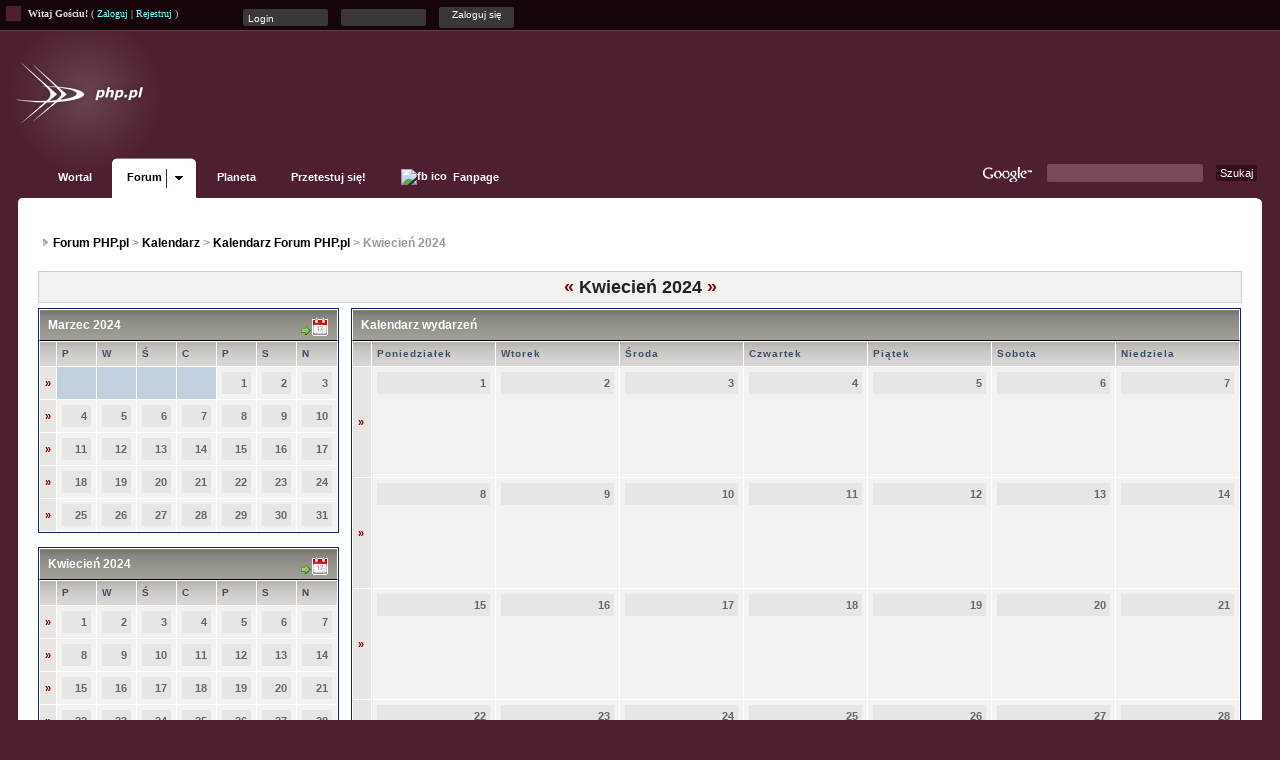

--- FILE ---
content_type: text/html;charset=iso-8859-2
request_url: http://forum.php.pl/index.php?s=32a14d7153ad33efd08c70ee45c8398d&act=calendar&cal_id=1&m=4&y=2024
body_size: 7774
content:
<!DOCTYPE html PUBLIC "-//W3C//DTD XHTML 1.0 Transitional//EN" "http://www.w3.org/TR/xhtml1/DTD/xhtml1-transitional.dtd"> 
<html xml:lang="pl" lang="pl" xmlns="http://www.w3.org/1999/xhtml">
<head>
<meta http-equiv="content-type" content="text/html; charset=iso-8859-2" />
<meta name="viewport" content="width=device-width, initial-scale=1.0">
<link rel="icon" href="favicon.png" type="image/png" sizes="96x96" />
<title>Forum PHP.pl Kalendarz</title>
<meta name="Keywords" content="php, mysql, pomoc, programowanie, oop, php5, interfejs, abstrakcja, xml, ajax" />
<meta name="description" content="Raczkujesz w tematyce WWW (PHP, SQL, (X)HTML, CSS, JS, XML, AJAX)? ... Jeśli masz problem ze skryptem PHP tutaj jest odpowiednie miejsce, aby znaleźć odpowiedź na Twoje pytania." />

<link rel="alternate" type="application/rss+xml" title="Forum PHP.pl - tematy" href="http://forum.php.pl/index.php?act=rssout&amp;id=1" />
<link rel="alternate" type="application/rss+xml" title="Forum PHP.pl - posty" href="http://forum.php.pl/index.php?act=rssout&amp;id=2" />
<link rel="alternate" type="application/rss+xml" title="Przedszkole - tematy" href="http://forum.php.pl/index.php?act=rssout&amp;id=3" />
<link rel="alternate" type="application/rss+xml" title="PHP - tematy" href="http://forum.php.pl/index.php?act=rssout&amp;id=4" />
<link rel="alternate" type="application/rss+xml" title="Po stronie przeglądarki - tematy" href="http://forum.php.pl/index.php?act=rssout&amp;id=5" />
<link rel="alternate" type="application/rss+xml" title="Giełda ofert" href="http://forum.php.pl/index.php?act=rssout&amp;id=6" />
<link rel="alternate" type="application/rss+xml" title="Praca oferowana (Job offers)" href="http://forum.php.pl/index.php?act=rssout&amp;id=7" />
<link rel="alternate" type="application/rss+xml" title="Newsy" href="http://forum.php.pl/index.php?act=rssout&amp;id=8" />
 
<style type="text/css" media="all">

@import url(http://forum.php.pl/style_images/css_10.css);

</style> 

 <link rel="stylesheet" type="text/css" href="style_images/top.css"  />

<!--[if IE 6]>
 <link rel="stylesheet" type="text/css" href="style_images/ie6-fix.css"  />
<![endif]-->

<!--[if IE 7]>
 <link rel="stylesheet" type="text/css" href="style_images/ie7-fix.css"  />
<![endif]-->

<!-- Extra Style -->
<link id="topstyle" rel="stylesheet" type="text/css" href="./style_images/top-opcjonalny/top_standard.css" />
<link rel="search" type="application/opensearchdescription+xml" title="Szukaj na forum.php.pl" href="search.xml" />

<!-- Banery GOOGLE
<script type='text/javascript'>
var googletag = googletag || {};
googletag.cmd = googletag.cmd || [];
(function() {
var gads = document.createElement('script');
gads.async = true;
gads.type = 'text/javascript';
gads.src = 'https://www.googletagservices.com/tag/js/gpt.js';
var node = document.getElementsByTagName('script')[0];
node.parentNode.insertBefore(gads, node);
})();
</script>

<script type='text/javascript'>
googletag.cmd.push(function() {
googletag.defineSlot('/2279760/forum.php.pl-top', [750, 100], 'div-gpt-ad-1332410359544-0').addService(googletag.pubads());
googletag.pubads().enableSingleRequest();
googletag.enableServices();
});
</script>
/ Banery GOOGLE -->

<!-- Google tag (gtag.js) -->
<script async src="https://www.googletagmanager.com/gtag/js?id=G-G2NWLQM23K"></script>
<script>
  window.dataLayer = window.dataLayer || [];
  function gtag(){dataLayer.push(arguments);}
  gtag('js', new Date());
  gtag('consent', 'default', {
    'ad_storage': 'denied',
    'analytics_storage': 'denied',
    'ad_user_data': 'denied',
    'ad_personalization': 'denied',
  });
  gtag('config', 'G-G2NWLQM23K', {
    'storage': 'none',
    'client_id': null,
    'anonymize_ip': true
  });
</script>

</head> 
<body>

<div id="hwao-topbar">
   <div id="background-color-switch">
      <ul></ul>
   </div>

  
       

<div class="top_guest">
<strong>Witaj Gościu!</strong> ( <a href="http://forum.php.pl/logowanie.html">Zaloguj</a> | <a href="http://forum.php.pl/rejestracja.html">Rejestruj</a> )


			<form class="top-form" action="./index.php?act=Login&amp;CODE=01&amp;CookieDate=1" method="post" onsubmit="$('input[name=referer]') .val(document.location)">
				<input type="text" size="20" name="UserName" class="user_name" onfocus="$(this).val( '' );" value="Login" />
				<input type="password" size="20" name="PassWord"  class="pass_word" onfocus="$(this).val( '' );" value="" />
                                <input type="hidden" value="" name="referer">
				<input class="send_it" type="submit" value="Zaloguj się" />
			</form>

       
   </div>




   <div id="hwao-topbar-right">













 
    </div>
</div>

<div id="logowrapper">
    <h1><a href="http://forum.php.pl/index.php?"><span>Forum PHP.pl</span></a></h1>
    <div id="adbanner" style="top: 20px; right: 25px;">
			<!-- forum.php.pl-top -->
			<div id='div-gpt-ad-1332410359544-0' style='width:750px; height:100px;'>
			<!--<script type='text/javascript'>
			googletag.cmd.push(function() { googletag.display('div-gpt-ad-1332410359544-0'); });
			</script>-->
			</div>
   </div>
</div>

<div id="phpplnavigation">
    <ul class="sf-menu">
      <li><a href="http://wortal.php.pl">Wortal</a></li>
      <li class="current subd"><a href="index.html">Forum</a>
        <ul>
          <li><a href="Szukaj_0.html">Szukaj</a></li>
          <li><a href="regulamin.html">Regulamin</a></li>
          <li><a href="http://forum.php.pl/pomoc.html">Pomoc</a></li>

          <li><a href="http://forum.php.pl/uzytkownicy.html">Użytkownicy</a></li>
          <li><a href="http://forum.php.pl/kalendarz.html">Kalendarz</a></li>
        </ul>
      </li>
      <li><a href="http://planeta.php.pl/">Planeta</a></li>
      <li><a href="http://test.php.pl/">Przetestuj się!</a></li>
     <li class="fb"><a href="https://www.facebook.com/pages/phppl/263232757101717/"><img src="http://www.facebook.com/favicon.ico"alt="fb ico" /> Fanpage</a></li>
      <!--li class="subd"><a href="#">Pozostałe serwisy</a>
        <ul>
          <li><a href="#">Bugzilla</a></li>
        </ul>
      </li-->
      <!--<li><a href="http://sklep.php.pl/">Sklep php.pl</a></li>-->
      <!--<li><a href="http://phpedia.pl/">PHPEdia.pl</a></li>-->
      <!--<li><a href="http://irc.php.pl/">IRC</a></li> -->
    </ul>

    <div id="googlesearch">
      <form method='get' action='/Wyszukiwarka.html'>
      <p>
          <a href='http://www.google.com' class="google_icon"></a>
         <input type="hidden" name="cx" value="partner-pub-3647966262323533:4og3vjcz1ea" />
         <input type="hidden" name="cof" value="FORID:10" />
         <input type="hidden" name="ie" value="UTF-8" />
         <input type="text" name="q" size="31"  class="searchquery" />
         <input type="submit" name="sa" value="Szukaj" class="searchsubmit" />
        </p>
      </form>
    </div>
  </div>
  <!-- New Top @ Forum PHP.pl //END -->

<div id="ipbwrapper">
<div id="ipbwrapper-hwao-right-corner"></div>







<!--ipb.javascript.start-->
<script type="text/javascript">
 //<![CDATA[
 var ipb_var_st            = "0";
 var ipb_lang_tpl_q1       = "Proszę wpisać numer strony, do której przejśc - pomiędzy 1 a";
 var ipb_var_s             = "";
 var ipb_var_phpext        = "php";
 var ipb_var_base_url      = "http://forum.php.pl/index.php?s=&";
 var ipb_var_image_url     = "style_images/upgrade_ip";
 var ipb_input_f           = "0";
 var ipb_input_t           = "0";
 var ipb_input_p           = "0";
 var ipb_var_cookieid      = "forum_";
 var ipb_var_cookie_domain = ".forum.php.pl";
 var ipb_var_cookie_path   = "/";
 var ipb_md5_check         = "880ea6a14ea49e853634fbdc5015a024";
 var ipb_new_msgs          = 0;
 var use_enhanced_js       = 1;
 var use_charset           = "iso-8859-2";
 var ipb_myass_chars_lang  = "Za mało znaków";
 var ajax_load_msg		   = "Wczytywanie zawartości...";
 //]]>
</script>
<script type="text/javascript" src='jscripts/ips_ipsclass.js'></script>
<script type="text/javascript" src='jscripts/ipb_global.js'></script>
<script type="text/javascript" src='jscripts/ips_menu.js'></script>
<script type="text/javascript" src='style_images/upgrade_ip/folder_js_skin/ips_menu_html.js'></script>
<script type="text/javascript" src='cache/lang_cache/5/lang_javascript.js'></script>
<script type="text/javascript">
//<![CDATA[
var ipsclass = new ipsclass();
ipsclass.init();
ipsclass.settings['do_linked_resize'] = parseInt( "1" );
ipsclass.settings['resize_percent']   = parseInt( "50" );
//]]>
</script>
<!--ipb.javascript.end-->


<div class="borderwrap" style="border: none">



	<div id="submenu">
<!--
		
			<div class='ipb-top-left-link'>&nbsp;<a href="http://www.php.pl">PHP.pl</a></div>
		
		




<div class='ipb-top-right-link'><a class="eol"></a></div>
		<div class='ipb-top-right-link'><a href="http://forum.php.pl/kalendarz.html">
 Kalendarz</a></div>
		<div class='ipb-top-right-link'><a href="http://forum.php.pl/uzytkownicy.html">
 Użytkownicy</a></div>
<div class='ipb-top-right-link'><a href="http://forum.php.pl/pomoc.html">
                     Pomoc</a>
               </div>
<div class='ipb-top-right-link'>
<a href="regulamin.html"> Regulamin</a></div>
<div class='ipb-top-right-link' id="ipb-tl-search"><a href="http://forum.php.pl/index.php?act=Search&amp;f=0">
 Szukaj</a></div>
-->



		
<!--
		<div class='popupmenu-new' id='ipb-tl-search_menu' style='display:none;width:210px'>
			<form action="http://forum.php.pl/index.php?act=Search&amp;CODE=01" method="post">
				<input type='hidden' name='forums' id='gbl-search-forums' value='all' /> 
				<input type="text" size="20" name="keywords" id='ipb-tl-search-box' />
				<input class="button" type="image" style='border:0px' src="style_images/upgrade_ip/login-button.gif" />
				
			</form>
			<div style='padding:4px'>
				<a href='http://forum.php.pl/index.php?act=Search'>Więcej opcji szukania</a>
			</div>
		</div>
		<script type="text/javascript">
			ipsmenu.register( "ipb-tl-search", 'document.getElementById("ipb-tl-search-box").focus();' );
			gbl_check_search_box();
		</script-->
		<!--ipb.rightlinks.end-->
	</div>
</div>

<script type="text/javascript" src='jscripts/ips_xmlhttprequest.js'></script>
<script type="text/javascript" src='jscripts/ipb_global_xmlenhanced.js'></script>
<script type="text/javascript" src='jscripts/dom-drag.js'></script>
<div id='get-myassistant' style='display:none;width:400px;text-align:left;'>
<div class="borderwrap">
 <div class='maintitle' id='myass-drag' title='Kliknij i przytrzymaj, aby przeciągnąć to okno'>
  <div style='float:right'><a href='#' onclick='document.getElementById("get-myassistant").style.display="none"; return false;' title=''>[X]</a></div>
  <div>Mój asystent</div>
 </div>
 <div id='myass-content' style='overflow-x:auto;'></div>
 </div>
</div>
<!-- Loading Layer -->
<div id='loading-layer' style='display:none'>
	<div id='loading-layer-shadow'>
	   <div id='loading-layer-inner'>
	 	<img src='style_images/upgrade_ip/loading_anim.gif' border='0' alt='Wczytywanie proszę czekać...' />
		<span style='font-weight:bold' id='loading-layer-text'>Wczytywanie proszę czekać...</span>
	    </div>
	</div>
</div>
<!-- / Loading Layer -->
<!-- Msg Layer -->
<div id='ipd-msg-wrapper'>
	<div id='ipd-msg-title'>
		<a href='#' onclick='document.getElementById("ipd-msg-wrapper").style.display="none"; return false;'><img src='style_images/upgrade_ip/close.png' alt='X' title='Close Window' class='ipd' /></a> &nbsp; <strong>Wiadomość ze strony</strong>
	</div>
	<div id='ipd-msg-inner'><span style='font-weight:bold' id='ipd-msg-text'></span><div class='pp-tiny-text'>(Wiadomość zostanie zamknięta automatycznie za 2 sekundy)</div></div>
</div>
<!-- Msg Layer -->

<!-- / End board header -->
<!--


<div id="userlinksguest">
	<p class="pcen"><b>Witaj Gościu</b> ( <a href="http://forum.php.pl/logowanie.html">Zaloguj</a> | <a href="http://forum.php.pl/rejestracja.html">Rejestruj</a> )








	</p>
</div>

-->
<table width="100%" class="top-clear">
	<tr>
		<td>
                      <div id="navstrip"><img src='style_images/upgrade_ip/nav.gif' border='0'  alt='&gt;' />&nbsp;<a href='http://forum.php.pl/index.html'>Forum PHP.pl</a>&nbsp;&gt;&nbsp;<a href='http://forum.php.pl/kalendarz.html'>Kalendarz</a>&nbsp;&gt;&nbsp;<a href='http://forum.php.pl/kalendarz.html&amp;cal_id=1'>Kalendarz Forum PHP.pl</a>&nbsp;&gt;&nbsp;Kwiecień 2024</div></td> 
</tr>
</table>
<!--IBF.NEWPMBOX-->
<div class="calmonths">
	<a href="http://forum.php.pl/kalendarz.html&amp;cal_id=1&amp;m=3&amp;y=2024" title="Marzec 2024">&laquo;</a>
	Kwiecień 2024 
	<a href="http://forum.php.pl/kalendarz.html&amp;cal_id=1&amp;m=5&amp;y=2024" title="Maj 2024">&raquo;</a>
</div>
<table class='ipbtable' cellspacing="0">
	<tr>
		<td width="25%" valign="top" class="nopad">
			<div class="borderwrap">
	<div class="maintitle">
		<p class="goto"><a href="http://forum.php.pl/kalendarz.html&amp;cal_id=1&amp;m=3&amp;y=2024"><img src='style_images/upgrade_ip/cal_goto.gif' border='0'  alt='Goto Month' /></a></p>
		<p>Marzec 2024</p>
	</div>
	<table class='ipbtable' cellspacing="1">
		<tr>
			<td class="subtitle">&nbsp;</td>
			<td width="14%" class="subtitle">P</td><td width="14%" class="subtitle">W</td><td width="14%" class="subtitle">Ś</td><td width="14%" class="subtitle">C</td><td width="14%" class="subtitle">P</td><td width="14%" class="subtitle">S</td><td width="14%" class="subtitle">N</td></tr>
	<!-- NEW ROW-->
<tr>
	<td class="formsubtitle">
		<a href="http://forum.php.pl/kalendarz.html&amp;cal_id=1&amp;code=showweek&amp;week=1709251200">&raquo;</a>
	</td><td class="mcellblank"><!-- no content --></td><td class="mcellblank"><!-- no content --></td><td class="mcellblank"><!-- no content --></td><td class="mcellblank"><!-- no content --></td><td class="mcelldate">
	<div class="calday">1</div>
</td><td class="mcelldate">
	<div class="calday">2</div>
</td><td class="mcelldate">
	<div class="calday">3</div>
</td></tr>
	<!-- NEW ROW-->
<tr>
	<td class="formsubtitle">
		<a href="http://forum.php.pl/kalendarz.html&amp;cal_id=1&amp;code=showweek&amp;week=1709510400">&raquo;</a>
	</td><td class="mcelldate">
	<div class="calday">4</div>
</td><td class="mcelldate">
	<div class="calday">5</div>
</td><td class="mcelldate">
	<div class="calday">6</div>
</td><td class="mcelldate">
	<div class="calday">7</div>
</td><td class="mcelldate">
	<div class="calday">8</div>
</td><td class="mcelldate">
	<div class="calday">9</div>
</td><td class="mcelldate">
	<div class="calday">10</div>
</td></tr>
	<!-- NEW ROW-->
<tr>
	<td class="formsubtitle">
		<a href="http://forum.php.pl/kalendarz.html&amp;cal_id=1&amp;code=showweek&amp;week=1710115200">&raquo;</a>
	</td><td class="mcelldate">
	<div class="calday">11</div>
</td><td class="mcelldate">
	<div class="calday">12</div>
</td><td class="mcelldate">
	<div class="calday">13</div>
</td><td class="mcelldate">
	<div class="calday">14</div>
</td><td class="mcelldate">
	<div class="calday">15</div>
</td><td class="mcelldate">
	<div class="calday">16</div>
</td><td class="mcelldate">
	<div class="calday">17</div>
</td></tr>
	<!-- NEW ROW-->
<tr>
	<td class="formsubtitle">
		<a href="http://forum.php.pl/kalendarz.html&amp;cal_id=1&amp;code=showweek&amp;week=1710720000">&raquo;</a>
	</td><td class="mcelldate">
	<div class="calday">18</div>
</td><td class="mcelldate">
	<div class="calday">19</div>
</td><td class="mcelldate">
	<div class="calday">20</div>
</td><td class="mcelldate">
	<div class="calday">21</div>
</td><td class="mcelldate">
	<div class="calday">22</div>
</td><td class="mcelldate">
	<div class="calday">23</div>
</td><td class="mcelldate">
	<div class="calday">24</div>
</td></tr>
	<!-- NEW ROW-->
<tr>
	<td class="formsubtitle">
		<a href="http://forum.php.pl/kalendarz.html&amp;cal_id=1&amp;code=showweek&amp;week=1711324800">&raquo;</a>
	</td><td class="mcelldate">
	<div class="calday">25</div>
</td><td class="mcelldate">
	<div class="calday">26</div>
</td><td class="mcelldate">
	<div class="calday">27</div>
</td><td class="mcelldate">
	<div class="calday">28</div>
</td><td class="mcelldate">
	<div class="calday">29</div>
</td><td class="mcelldate">
	<div class="calday">30</div>
</td><td class="mcelldate">
	<div class="calday">31</div>
</td>
		</tr>
	</table>
</div><br />
			<div class="borderwrap">
	<div class="maintitle">
		<p class="goto"><a href="http://forum.php.pl/kalendarz.html&amp;cal_id=1&amp;m=4&amp;y=2024"><img src='style_images/upgrade_ip/cal_goto.gif' border='0'  alt='Goto Month' /></a></p>
		<p>Kwiecień 2024</p>
	</div>
	<table class='ipbtable' cellspacing="1">
		<tr>
			<td class="subtitle">&nbsp;</td>
			<td width="14%" class="subtitle">P</td><td width="14%" class="subtitle">W</td><td width="14%" class="subtitle">Ś</td><td width="14%" class="subtitle">C</td><td width="14%" class="subtitle">P</td><td width="14%" class="subtitle">S</td><td width="14%" class="subtitle">N</td></tr>
	<!-- NEW ROW-->
<tr>
	<td class="formsubtitle">
		<a href="http://forum.php.pl/kalendarz.html&amp;cal_id=1&amp;code=showweek&amp;week=1711929600">&raquo;</a>
	</td><td class="mcelldate">
	<div class="calday">1</div>
</td><td class="mcelldate">
	<div class="calday">2</div>
</td><td class="mcelldate">
	<div class="calday">3</div>
</td><td class="mcelldate">
	<div class="calday">4</div>
</td><td class="mcelldate">
	<div class="calday">5</div>
</td><td class="mcelldate">
	<div class="calday">6</div>
</td><td class="mcelldate">
	<div class="calday">7</div>
</td></tr>
	<!-- NEW ROW-->
<tr>
	<td class="formsubtitle">
		<a href="http://forum.php.pl/kalendarz.html&amp;cal_id=1&amp;code=showweek&amp;week=1712534400">&raquo;</a>
	</td><td class="mcelldate">
	<div class="calday">8</div>
</td><td class="mcelldate">
	<div class="calday">9</div>
</td><td class="mcelldate">
	<div class="calday">10</div>
</td><td class="mcelldate">
	<div class="calday">11</div>
</td><td class="mcelldate">
	<div class="calday">12</div>
</td><td class="mcelldate">
	<div class="calday">13</div>
</td><td class="mcelldate">
	<div class="calday">14</div>
</td></tr>
	<!-- NEW ROW-->
<tr>
	<td class="formsubtitle">
		<a href="http://forum.php.pl/kalendarz.html&amp;cal_id=1&amp;code=showweek&amp;week=1713139200">&raquo;</a>
	</td><td class="mcelldate">
	<div class="calday">15</div>
</td><td class="mcelldate">
	<div class="calday">16</div>
</td><td class="mcelldate">
	<div class="calday">17</div>
</td><td class="mcelldate">
	<div class="calday">18</div>
</td><td class="mcelldate">
	<div class="calday">19</div>
</td><td class="mcelldate">
	<div class="calday">20</div>
</td><td class="mcelldate">
	<div class="calday">21</div>
</td></tr>
	<!-- NEW ROW-->
<tr>
	<td class="formsubtitle">
		<a href="http://forum.php.pl/kalendarz.html&amp;cal_id=1&amp;code=showweek&amp;week=1713744000">&raquo;</a>
	</td><td class="mcelldate">
	<div class="calday">22</div>
</td><td class="mcelldate">
	<div class="calday">23</div>
</td><td class="mcelldate">
	<div class="calday">24</div>
</td><td class="mcelldate">
	<div class="calday">25</div>
</td><td class="mcelldate">
	<div class="calday">26</div>
</td><td class="mcelldate">
	<div class="calday">27</div>
</td><td class="mcelldate">
	<div class="calday">28</div>
</td></tr>
	<!-- NEW ROW-->
<tr>
	<td class="formsubtitle">
		<a href="http://forum.php.pl/kalendarz.html&amp;cal_id=1&amp;code=showweek&amp;week=1714348800">&raquo;</a>
	</td><td class="mcelldate">
	<div class="calday">29</div>
</td><td class="mcelldate">
	<div class="calday">30</div>
</td><td class="mcellblank"><!-- no content --></td><td class="mcellblank"><!-- no content --></td><td class="mcellblank"><!-- no content --></td><td class="mcellblank"><!-- no content --></td><td class="mcellblank"><!-- no content --></td>
		</tr>
	</table>
</div><br />
			<div class="borderwrap">
	<div class="maintitle">
		<p class="goto"><a href="http://forum.php.pl/kalendarz.html&amp;cal_id=1&amp;m=5&amp;y=2024"><img src='style_images/upgrade_ip/cal_goto.gif' border='0'  alt='Goto Month' /></a></p>
		<p>Maj 2024</p>
	</div>
	<table class='ipbtable' cellspacing="1">
		<tr>
			<td class="subtitle">&nbsp;</td>
			<td width="14%" class="subtitle">P</td><td width="14%" class="subtitle">W</td><td width="14%" class="subtitle">Ś</td><td width="14%" class="subtitle">C</td><td width="14%" class="subtitle">P</td><td width="14%" class="subtitle">S</td><td width="14%" class="subtitle">N</td></tr>
	<!-- NEW ROW-->
<tr>
	<td class="formsubtitle">
		<a href="http://forum.php.pl/kalendarz.html&amp;cal_id=1&amp;code=showweek&amp;week=1714521600">&raquo;</a>
	</td><td class="mcellblank"><!-- no content --></td><td class="mcellblank"><!-- no content --></td><td class="mcelldate">
	<div class="calday">1</div>
</td><td class="mcelldate">
	<div class="calday">2</div>
</td><td class="mcelldate">
	<div class="calday">3</div>
</td><td class="mcelldate">
	<div class="calday">4</div>
</td><td class="mcelldate">
	<div class="calday">5</div>
</td></tr>
	<!-- NEW ROW-->
<tr>
	<td class="formsubtitle">
		<a href="http://forum.php.pl/kalendarz.html&amp;cal_id=1&amp;code=showweek&amp;week=1714953600">&raquo;</a>
	</td><td class="mcelldate">
	<div class="calday">6</div>
</td><td class="mcelldate">
	<div class="calday">7</div>
</td><td class="mcelldate">
	<div class="calday">8</div>
</td><td class="mcelldate">
	<div class="calday">9</div>
</td><td class="mcelldate">
	<div class="calday">10</div>
</td><td class="mcelldate">
	<div class="calday">11</div>
</td><td class="mcelldate">
	<div class="calday">12</div>
</td></tr>
	<!-- NEW ROW-->
<tr>
	<td class="formsubtitle">
		<a href="http://forum.php.pl/kalendarz.html&amp;cal_id=1&amp;code=showweek&amp;week=1715558400">&raquo;</a>
	</td><td class="mcelldate">
	<div class="calday">13</div>
</td><td class="mcelldate">
	<div class="calday">14</div>
</td><td class="mcelldate">
	<div class="calday">15</div>
</td><td class="mcelldate">
	<div class="calday">16</div>
</td><td class="mcelldate">
	<div class="calday">17</div>
</td><td class="mcelldate">
	<div class="calday">18</div>
</td><td class="mcelldate">
	<div class="calday">19</div>
</td></tr>
	<!-- NEW ROW-->
<tr>
	<td class="formsubtitle">
		<a href="http://forum.php.pl/kalendarz.html&amp;cal_id=1&amp;code=showweek&amp;week=1716163200">&raquo;</a>
	</td><td class="mcelldate">
	<div class="calday">20</div>
</td><td class="mcelldate">
	<div class="calday">21</div>
</td><td class="mcelldate">
	<div class="calday">22</div>
</td><td class="mcelldate">
	<div class="calday">23</div>
</td><td class="mcelldate">
	<div class="calday">24</div>
</td><td class="mcelldate">
	<div class="calday">25</div>
</td><td class="mcelldate">
	<div class="calday">26</div>
</td></tr>
	<!-- NEW ROW-->
<tr>
	<td class="formsubtitle">
		<a href="http://forum.php.pl/kalendarz.html&amp;cal_id=1&amp;code=showweek&amp;week=1716768000">&raquo;</a>
	</td><td class="mcelldate">
	<div class="calday">27</div>
</td><td class="mcelldate">
	<div class="calday">28</div>
</td><td class="mcelldate">
	<div class="calday">29</div>
</td><td class="mcelldate">
	<div class="calday">30</div>
</td><td class="mcelldate">
	<div class="calday">31</div>
</td><td class="mcellblank"><!-- no content --></td><td class="mcellblank"><!-- no content --></td>
		</tr>
	</table>
</div><br />
		</td>
		<td width="1%" class="nopad">&nbsp;</td>
		<td width="75%" valign="top" class="nopad">
			<div class="borderwrap">
				<div class="maintitle">Kalendarz wydarzeń</div>
				<table class='ipbtable' cellspacing="1">
					<tr>
						<td width="2%" class="subtitle">&nbsp;</td>
						<td width="14%" class="subtitle">Poniedziałek</td><td width="14%" class="subtitle">Wtorek</td><td width="14%" class="subtitle">Środa</td><td width="14%" class="subtitle">Czwartek</td><td width="14%" class="subtitle">Piątek</td><td width="14%" class="subtitle">Sobota</td><td width="14%" class="subtitle">Niedziela</td>
						</tr>
<!-- NEW ROW-->
<tr>
	<td class="formsubtitle">
		<a href="http://forum.php.pl/kalendarz.html&amp;cal_id=1&amp;code=showweek&amp;week=1711929600">&raquo;</a>
	</td><!--Day-->

<td class="celldate">
 <div class="calday">1</div>

	
</td><!--Day-->

<td class="celldate">
 <div class="calday">2</div>

	
</td><!--Day-->

<td class="celldate">
 <div class="calday">3</div>

	
</td><!--Day-->

<td class="celldate">
 <div class="calday">4</div>

	
</td><!--Day-->

<td class="celldate">
 <div class="calday">5</div>

	
</td><!--Day-->

<td class="celldate">
 <div class="calday">6</div>

	
</td><!--Day-->

<td class="celldate">
 <div class="calday">7</div>

	
</td></tr>
<!-- NEW ROW-->
<tr>
	<td class="formsubtitle">
		<a href="http://forum.php.pl/kalendarz.html&amp;cal_id=1&amp;code=showweek&amp;week=1712534400">&raquo;</a>
	</td><!--Day-->

<td class="celldate">
 <div class="calday">8</div>

	
</td><!--Day-->

<td class="celldate">
 <div class="calday">9</div>

	
</td><!--Day-->

<td class="celldate">
 <div class="calday">10</div>

	
</td><!--Day-->

<td class="celldate">
 <div class="calday">11</div>

	
</td><!--Day-->

<td class="celldate">
 <div class="calday">12</div>

	
</td><!--Day-->

<td class="celldate">
 <div class="calday">13</div>

	
</td><!--Day-->

<td class="celldate">
 <div class="calday">14</div>

	
</td></tr>
<!-- NEW ROW-->
<tr>
	<td class="formsubtitle">
		<a href="http://forum.php.pl/kalendarz.html&amp;cal_id=1&amp;code=showweek&amp;week=1713139200">&raquo;</a>
	</td><!--Day-->

<td class="celldate">
 <div class="calday">15</div>

	
</td><!--Day-->

<td class="celldate">
 <div class="calday">16</div>

	
</td><!--Day-->

<td class="celldate">
 <div class="calday">17</div>

	
</td><!--Day-->

<td class="celldate">
 <div class="calday">18</div>

	
</td><!--Day-->

<td class="celldate">
 <div class="calday">19</div>

	
</td><!--Day-->

<td class="celldate">
 <div class="calday">20</div>

	
</td><!--Day-->

<td class="celldate">
 <div class="calday">21</div>

	
</td></tr>
<!-- NEW ROW-->
<tr>
	<td class="formsubtitle">
		<a href="http://forum.php.pl/kalendarz.html&amp;cal_id=1&amp;code=showweek&amp;week=1713744000">&raquo;</a>
	</td><!--Day-->

<td class="celldate">
 <div class="calday">22</div>

	
</td><!--Day-->

<td class="celldate">
 <div class="calday">23</div>

	
</td><!--Day-->

<td class="celldate">
 <div class="calday">24</div>

	
</td><!--Day-->

<td class="celldate">
 <div class="calday">25</div>

	
</td><!--Day-->

<td class="celldate">
 <div class="calday">26</div>

	
</td><!--Day-->

<td class="celldate">
 <div class="calday">27</div>

	
</td><!--Day-->

<td class="celldate">
 <div class="calday">28</div>

	
</td></tr>
<!-- NEW ROW-->
<tr>
	<td class="formsubtitle">
		<a href="http://forum.php.pl/kalendarz.html&amp;cal_id=1&amp;code=showweek&amp;week=1714348800">&raquo;</a>
	</td><!--Day-->

<td class="celldate">
 <div class="calday">29</div>

	
</td><!--Day-->

<td class="celldate">
 <div class="calday">30</div>

	
</td><td class="cellblank"><!-- no content --><br /></td><td class="cellblank"><!-- no content --><br /></td><td class="cellblank"><!-- no content --><br /></td><td class="cellblank"><!-- no content --><br /></td><td class="cellblank"><!-- no content --><br /></td>
					</tr>
				</table>
			</div>
			<br />
			<table width='100%' cellspacing="0" cellpadding='0'>
			<tr>
			 <td width='25%' class='nopad' valign='top'>
			  <form action="http://forum.php.pl/kalendarz.html" method="post">
			   <div class="borderwrap">
			    <div class='maintitle'>Nawigacja kalendarza</div>
				   <div class="tablepad">
					   &middot; <a href="http://forum.php.pl/kalendarz.html&amp;cal_id=1&amp;code=find&amp;what=thismonth">Zobacz aktualny miesiąc</a>
					   <br />&middot; <a href="http://forum.php.pl/kalendarz.html&amp;cal_id=1&amp;code=find&amp;what=thisweek">Zobacz aktualny tydzień</a>
					   <br clear='all'/>&nbsp;
				   </div>
			  </div>
		      </form>
		     </td>
		     <td width='1%'>&nbsp;</td>
		     <td width='45%' class='nopad' valign='top'>
			  <form action="http://forum.php.pl/kalendarz.html" method="post">
			   <div class="borderwrap">
			    <div class='maintitle' align='center'>Przejrzyj kalendarz</div>
				   <div class="tablepad" align='center'>
					  <select name="m">	<option value='1'>Styczeń</option>
	<option value='2'>Luty</option>
	<option value='3'>Marzec</option>
	<option value='4' selected='selected'>Kwiecień</option>
	<option value='5'>Maj</option>
	<option value='6'>Czerwiec</option>
	<option value='7'>Lipiec</option>
	<option value='8'>Sierpień</option>
	<option value='9'>Wrzesień</option>
	<option value='10'>Październik</option>
	<option value='11'>Listopad</option>
	<option value='12'>Grudzień</option>
</select>&nbsp;<select name="year">	<option value='2007'>2007</option>
	<option value='2008'>2008</option>
	<option value='2009'>2009</option>
	<option value='2010'>2010</option>
	<option value='2011'>2011</option>
	<option value='2012'>2012</option>
	<option value='2013'>2013</option>
	<option value='2014'>2014</option>
	<option value='2015'>2015</option>
	<option value='2016'>2016</option>
	<option value='2017'>2017</option>
	<option value='2018'>2018</option>
	<option value='2019'>2019</option>
	<option value='2020'>2020</option>
	<option value='2021'>2021</option>
	<option value='2022'>2022</option>
	<option value='2023'>2023</option>
	<option value='2024' selected='selected'>2024</option>
	<option value='2025'>2025</option>
	<option value='2026'>2026</option>
	<option value='2027'>2027</option>
	<option value='2028'>2028</option>
	<option value='2029'>2029</option>
	<option value='2030'>2030</option>
	<option value='2031'>2031</option>
</select>
					  <br /><select name="cal_id"><option value='1' selected='selected'>Kalendarz Forum PHP.pl</option>
</select>&nbsp;<input class="gobutton" type="image" src="style_images/upgrade_ip/login-button.gif" value="Idź" />
				   </div>
			   </div>
		      </form>
		     </td>
		     <td width='1%'>&nbsp;</td>
		     <td width='25%' class='nopad' valign='top'>
			  <div class='borderwrap'>
			   <div class='maintitle'>Dodaj nowe wydarzenie</div>
			   <div class='tablepad'>
			    &middot; <a href="http://forum.php.pl/kalendarz.html&amp;cal_id=1&amp;code=newevent&amp;formtype=single">Dodaj pojedyncze wydarzenie</a>
			    <br />&middot; <a href="http://forum.php.pl/kalendarz.html&amp;cal_id=1&amp;code=newevent&amp;formtype=range">Dodaj szereg wydarzeń</a>
			    <br />&middot; <a href="http://forum.php.pl/kalendarz.html&amp;cal_id=1&amp;code=newevent&amp;formtype=recur">Dodaj cykliczne wydarzenie</a>
			   </div>
			  </div>
			</td>
		   </tr>
		   </table>
		</td>
	</tr>
</table><!--TASK--><img src='http://forum.php.pl/index.php?act=task' border='0' height='1' width='1' alt='' /><!--ETASK-->
<table cellspacing="0" id="gfooter">
	<tr>
		<td width="45%"><img id="rss-syndication" src='style_images/upgrade_ip/rss.png' border='0' alt='RSS' class='ipd' />
<script type="text/javascript">
//<![CDATA[
  menu_build_menu(
  "rss-syndication",
  new Array( "<a href='http://forum.php.pl/index.php?act=rssout&amp;id=1' style='color:black'>Forum PHP.pl - tematy</a>",
"<a href='http://forum.php.pl/index.php?act=rssout&amp;id=2' style='color:black'>Forum PHP.pl - posty</a>",
"<a href='http://forum.php.pl/index.php?act=rssout&amp;id=3' style='color:black'>Przedszkole - tematy</a>",
"<a href='http://forum.php.pl/index.php?act=rssout&amp;id=4' style='color:black'>PHP - tematy</a>",
"<a href='http://forum.php.pl/index.php?act=rssout&amp;id=5' style='color:black'>Po stronie przeglądarki - tematy</a>",
"<a href='http://forum.php.pl/index.php?act=rssout&amp;id=6' style='color:black'>Giełda ofert</a>",
"<a href='http://forum.php.pl/index.php?act=rssout&amp;id=7' style='color:black'>Praca oferowana (Job offers)</a>",
"<a href='http://forum.php.pl/index.php?act=rssout&amp;id=8' style='color:black'>Newsy</a>"
           ) );
//]]>
</script></td>
		<td width="10%" align="center" nowrap="nowrap"><!--<a href="lofiversion/index.php"><b>Wersja Lo-Fi</b></a>--></td>
		<td width="45%" align="right" nowrap="nowrap">Aktualny czas: 20.01.2026 - 18:20</td>
	</tr>
</table>
<script type='text/javascript'>
//<![CDATA[
menu_do_global_init();
show_inline_messages();
// Uncomment this to fix IE png images
// causes page slowdown, and some missing images occasionally
// if ( is_ie )
// {
//	 ie_fix_png();
// }

//]]>
</script>
 
<!-- Copyright Information -->
        				 <div style='margin-top:10px;' class='copyright'>
	<div style='float: left;'>
Powered By <a href='http://www.invisionboard.com' style='text-decoration:none' target='_blank'>IP.Board</a>
 &copy; 2026 &nbsp;<a href='http://www.invisionpower.com' style='text-decoration:none' target='_blank'>IPS, Inc</a>.
<br /><span>All changes by <b>PHP.pl Administrators</b></span>
</div>

<div style='text-align: right'>Hosting zapewnia <a href='http://nq.pl' style='text-decoration:none'><img src='style_images/nq.gif' alt='NQ.pl hosting, trac, svn'/></a></div>
        				  </div>
		<!-- / Copyright -->
</div>
 

<!--[if IE 6]>
<script type="text/javascript"> 
    var IE6UPDATE_OPTIONS = {
        icons_path: "jscripts/ie6update/images/"
    }
</script>
<script type="text/javascript" src="jscripts/ie6update/ie6update.js"></script>
<![endif]-->


<script type="text/javascript" src="https://ajax.aspnetcdn.com/ajax/jQuery/jquery-1.7.1.min.js"></script>
<script type="text/javascript">
if (typeof jQuery == 'undefined') {
    document.write(unescape("%3Cscript src='./addons/jQuery/jquery-1.7.1.min.js' type='text/javascript'%3E%3C/script%3E"));
}
</script>
<script type="text/javascript" src="./addons/jQuery/superfish/superfish.js"></script>
<script type="text/javascript" src="./addons/jQuery/hwao-adds.js"></script>

 

</body> 
</html>